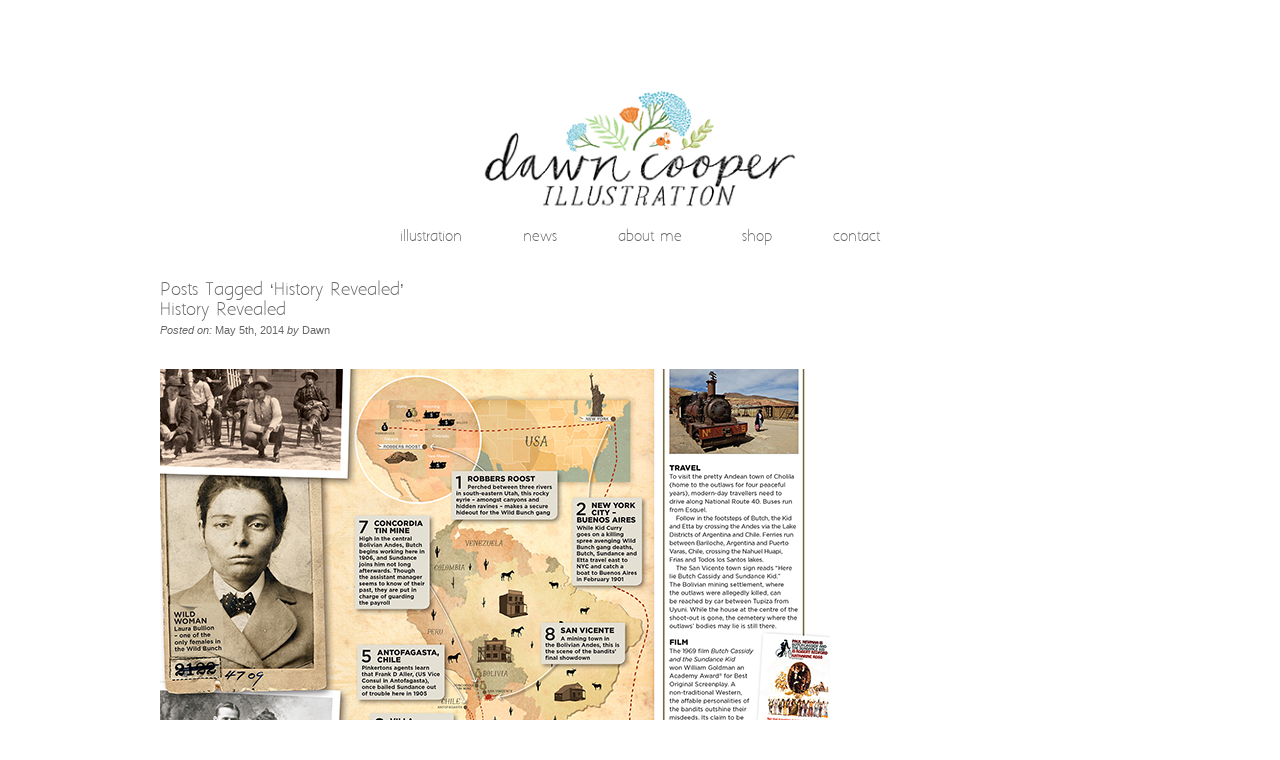

--- FILE ---
content_type: text/html; charset=UTF-8
request_url: https://dawncooper.com/tag/history-revealed/
body_size: 8512
content:
<!DOCTYPE html>
<html lang="en-US">

<head>
	<meta charset="UTF-8" />
	<title>
		   Tag Archive for &quot;History Revealed&quot; - Dawn Cooper Illustration	</title>
	<link rel="shortcut icon" href="/favicon.ico">
	<link rel="pingback" href="https://dawncooper.com/xmlrpc.php">
	<meta name="viewport" content="width=device-width, initial-scale=1">
		<meta name='robots' content='max-image-preview:large' />
<link rel='dns-prefetch' href='//s.w.org' />
<link rel="alternate" type="application/rss+xml" title="Dawn Cooper Illustration &raquo; Feed" href="https://dawncooper.com/feed/" />
<link rel="alternate" type="application/rss+xml" title="Dawn Cooper Illustration &raquo; Comments Feed" href="https://dawncooper.com/comments/feed/" />
<link rel="alternate" type="application/rss+xml" title="Dawn Cooper Illustration &raquo; History Revealed Tag Feed" href="https://dawncooper.com/tag/history-revealed/feed/" />
	<script type="text/javascript">
	gg_rtl = false;
	gg_columnized_max_w = 260;
	gg_masonry_min_w = 220;
	gg_phosostr_min_w = 120; 
	gg_coll_max_w = 540;
	
	gg_preload_hires_img 	= false; 
	gg_use_deeplink 		= true;
	gg_monopage_filter 		= false;
	gg_back_to_gall_scroll 	= false;

		// global vars
	gg_galleria_toggle_info = false;
	gg_galleria_fx = '';
	gg_galleria_fx_time = 400; 
	gg_galleria_img_crop = true;
	gg_galleria_autoplay = false;
	gg_galleria_interval = 3500;
	gg_delayed_fx = true;
	</script>
    		<!-- This site uses the Google Analytics by ExactMetrics plugin v7.10.0 - Using Analytics tracking - https://www.exactmetrics.com/ -->
		<!-- Note: ExactMetrics is not currently configured on this site. The site owner needs to authenticate with Google Analytics in the ExactMetrics settings panel. -->
					<!-- No UA code set -->
				<!-- / Google Analytics by ExactMetrics -->
		<script type="text/javascript">
window._wpemojiSettings = {"baseUrl":"https:\/\/s.w.org\/images\/core\/emoji\/13.1.0\/72x72\/","ext":".png","svgUrl":"https:\/\/s.w.org\/images\/core\/emoji\/13.1.0\/svg\/","svgExt":".svg","source":{"concatemoji":"https:\/\/dawncooper.com\/wp-includes\/js\/wp-emoji-release.min.js?ver=5.9.12"}};
/*! This file is auto-generated */
!function(e,a,t){var n,r,o,i=a.createElement("canvas"),p=i.getContext&&i.getContext("2d");function s(e,t){var a=String.fromCharCode;p.clearRect(0,0,i.width,i.height),p.fillText(a.apply(this,e),0,0);e=i.toDataURL();return p.clearRect(0,0,i.width,i.height),p.fillText(a.apply(this,t),0,0),e===i.toDataURL()}function c(e){var t=a.createElement("script");t.src=e,t.defer=t.type="text/javascript",a.getElementsByTagName("head")[0].appendChild(t)}for(o=Array("flag","emoji"),t.supports={everything:!0,everythingExceptFlag:!0},r=0;r<o.length;r++)t.supports[o[r]]=function(e){if(!p||!p.fillText)return!1;switch(p.textBaseline="top",p.font="600 32px Arial",e){case"flag":return s([127987,65039,8205,9895,65039],[127987,65039,8203,9895,65039])?!1:!s([55356,56826,55356,56819],[55356,56826,8203,55356,56819])&&!s([55356,57332,56128,56423,56128,56418,56128,56421,56128,56430,56128,56423,56128,56447],[55356,57332,8203,56128,56423,8203,56128,56418,8203,56128,56421,8203,56128,56430,8203,56128,56423,8203,56128,56447]);case"emoji":return!s([10084,65039,8205,55357,56613],[10084,65039,8203,55357,56613])}return!1}(o[r]),t.supports.everything=t.supports.everything&&t.supports[o[r]],"flag"!==o[r]&&(t.supports.everythingExceptFlag=t.supports.everythingExceptFlag&&t.supports[o[r]]);t.supports.everythingExceptFlag=t.supports.everythingExceptFlag&&!t.supports.flag,t.DOMReady=!1,t.readyCallback=function(){t.DOMReady=!0},t.supports.everything||(n=function(){t.readyCallback()},a.addEventListener?(a.addEventListener("DOMContentLoaded",n,!1),e.addEventListener("load",n,!1)):(e.attachEvent("onload",n),a.attachEvent("onreadystatechange",function(){"complete"===a.readyState&&t.readyCallback()})),(n=t.source||{}).concatemoji?c(n.concatemoji):n.wpemoji&&n.twemoji&&(c(n.twemoji),c(n.wpemoji)))}(window,document,window._wpemojiSettings);
</script>
<style type="text/css">
img.wp-smiley,
img.emoji {
	display: inline !important;
	border: none !important;
	box-shadow: none !important;
	height: 1em !important;
	width: 1em !important;
	margin: 0 0.07em !important;
	vertical-align: -0.1em !important;
	background: none !important;
	padding: 0 !important;
}
</style>
	<link rel='stylesheet' id='wp-block-library-css'  href='https://dawncooper.com/wp-includes/css/dist/block-library/style.min.css?ver=5.9.12' type='text/css' media='all' />
<style id='global-styles-inline-css' type='text/css'>
body{--wp--preset--color--black: #000000;--wp--preset--color--cyan-bluish-gray: #abb8c3;--wp--preset--color--white: #ffffff;--wp--preset--color--pale-pink: #f78da7;--wp--preset--color--vivid-red: #cf2e2e;--wp--preset--color--luminous-vivid-orange: #ff6900;--wp--preset--color--luminous-vivid-amber: #fcb900;--wp--preset--color--light-green-cyan: #7bdcb5;--wp--preset--color--vivid-green-cyan: #00d084;--wp--preset--color--pale-cyan-blue: #8ed1fc;--wp--preset--color--vivid-cyan-blue: #0693e3;--wp--preset--color--vivid-purple: #9b51e0;--wp--preset--gradient--vivid-cyan-blue-to-vivid-purple: linear-gradient(135deg,rgba(6,147,227,1) 0%,rgb(155,81,224) 100%);--wp--preset--gradient--light-green-cyan-to-vivid-green-cyan: linear-gradient(135deg,rgb(122,220,180) 0%,rgb(0,208,130) 100%);--wp--preset--gradient--luminous-vivid-amber-to-luminous-vivid-orange: linear-gradient(135deg,rgba(252,185,0,1) 0%,rgba(255,105,0,1) 100%);--wp--preset--gradient--luminous-vivid-orange-to-vivid-red: linear-gradient(135deg,rgba(255,105,0,1) 0%,rgb(207,46,46) 100%);--wp--preset--gradient--very-light-gray-to-cyan-bluish-gray: linear-gradient(135deg,rgb(238,238,238) 0%,rgb(169,184,195) 100%);--wp--preset--gradient--cool-to-warm-spectrum: linear-gradient(135deg,rgb(74,234,220) 0%,rgb(151,120,209) 20%,rgb(207,42,186) 40%,rgb(238,44,130) 60%,rgb(251,105,98) 80%,rgb(254,248,76) 100%);--wp--preset--gradient--blush-light-purple: linear-gradient(135deg,rgb(255,206,236) 0%,rgb(152,150,240) 100%);--wp--preset--gradient--blush-bordeaux: linear-gradient(135deg,rgb(254,205,165) 0%,rgb(254,45,45) 50%,rgb(107,0,62) 100%);--wp--preset--gradient--luminous-dusk: linear-gradient(135deg,rgb(255,203,112) 0%,rgb(199,81,192) 50%,rgb(65,88,208) 100%);--wp--preset--gradient--pale-ocean: linear-gradient(135deg,rgb(255,245,203) 0%,rgb(182,227,212) 50%,rgb(51,167,181) 100%);--wp--preset--gradient--electric-grass: linear-gradient(135deg,rgb(202,248,128) 0%,rgb(113,206,126) 100%);--wp--preset--gradient--midnight: linear-gradient(135deg,rgb(2,3,129) 0%,rgb(40,116,252) 100%);--wp--preset--duotone--dark-grayscale: url('#wp-duotone-dark-grayscale');--wp--preset--duotone--grayscale: url('#wp-duotone-grayscale');--wp--preset--duotone--purple-yellow: url('#wp-duotone-purple-yellow');--wp--preset--duotone--blue-red: url('#wp-duotone-blue-red');--wp--preset--duotone--midnight: url('#wp-duotone-midnight');--wp--preset--duotone--magenta-yellow: url('#wp-duotone-magenta-yellow');--wp--preset--duotone--purple-green: url('#wp-duotone-purple-green');--wp--preset--duotone--blue-orange: url('#wp-duotone-blue-orange');--wp--preset--font-size--small: 13px;--wp--preset--font-size--medium: 20px;--wp--preset--font-size--large: 36px;--wp--preset--font-size--x-large: 42px;}.has-black-color{color: var(--wp--preset--color--black) !important;}.has-cyan-bluish-gray-color{color: var(--wp--preset--color--cyan-bluish-gray) !important;}.has-white-color{color: var(--wp--preset--color--white) !important;}.has-pale-pink-color{color: var(--wp--preset--color--pale-pink) !important;}.has-vivid-red-color{color: var(--wp--preset--color--vivid-red) !important;}.has-luminous-vivid-orange-color{color: var(--wp--preset--color--luminous-vivid-orange) !important;}.has-luminous-vivid-amber-color{color: var(--wp--preset--color--luminous-vivid-amber) !important;}.has-light-green-cyan-color{color: var(--wp--preset--color--light-green-cyan) !important;}.has-vivid-green-cyan-color{color: var(--wp--preset--color--vivid-green-cyan) !important;}.has-pale-cyan-blue-color{color: var(--wp--preset--color--pale-cyan-blue) !important;}.has-vivid-cyan-blue-color{color: var(--wp--preset--color--vivid-cyan-blue) !important;}.has-vivid-purple-color{color: var(--wp--preset--color--vivid-purple) !important;}.has-black-background-color{background-color: var(--wp--preset--color--black) !important;}.has-cyan-bluish-gray-background-color{background-color: var(--wp--preset--color--cyan-bluish-gray) !important;}.has-white-background-color{background-color: var(--wp--preset--color--white) !important;}.has-pale-pink-background-color{background-color: var(--wp--preset--color--pale-pink) !important;}.has-vivid-red-background-color{background-color: var(--wp--preset--color--vivid-red) !important;}.has-luminous-vivid-orange-background-color{background-color: var(--wp--preset--color--luminous-vivid-orange) !important;}.has-luminous-vivid-amber-background-color{background-color: var(--wp--preset--color--luminous-vivid-amber) !important;}.has-light-green-cyan-background-color{background-color: var(--wp--preset--color--light-green-cyan) !important;}.has-vivid-green-cyan-background-color{background-color: var(--wp--preset--color--vivid-green-cyan) !important;}.has-pale-cyan-blue-background-color{background-color: var(--wp--preset--color--pale-cyan-blue) !important;}.has-vivid-cyan-blue-background-color{background-color: var(--wp--preset--color--vivid-cyan-blue) !important;}.has-vivid-purple-background-color{background-color: var(--wp--preset--color--vivid-purple) !important;}.has-black-border-color{border-color: var(--wp--preset--color--black) !important;}.has-cyan-bluish-gray-border-color{border-color: var(--wp--preset--color--cyan-bluish-gray) !important;}.has-white-border-color{border-color: var(--wp--preset--color--white) !important;}.has-pale-pink-border-color{border-color: var(--wp--preset--color--pale-pink) !important;}.has-vivid-red-border-color{border-color: var(--wp--preset--color--vivid-red) !important;}.has-luminous-vivid-orange-border-color{border-color: var(--wp--preset--color--luminous-vivid-orange) !important;}.has-luminous-vivid-amber-border-color{border-color: var(--wp--preset--color--luminous-vivid-amber) !important;}.has-light-green-cyan-border-color{border-color: var(--wp--preset--color--light-green-cyan) !important;}.has-vivid-green-cyan-border-color{border-color: var(--wp--preset--color--vivid-green-cyan) !important;}.has-pale-cyan-blue-border-color{border-color: var(--wp--preset--color--pale-cyan-blue) !important;}.has-vivid-cyan-blue-border-color{border-color: var(--wp--preset--color--vivid-cyan-blue) !important;}.has-vivid-purple-border-color{border-color: var(--wp--preset--color--vivid-purple) !important;}.has-vivid-cyan-blue-to-vivid-purple-gradient-background{background: var(--wp--preset--gradient--vivid-cyan-blue-to-vivid-purple) !important;}.has-light-green-cyan-to-vivid-green-cyan-gradient-background{background: var(--wp--preset--gradient--light-green-cyan-to-vivid-green-cyan) !important;}.has-luminous-vivid-amber-to-luminous-vivid-orange-gradient-background{background: var(--wp--preset--gradient--luminous-vivid-amber-to-luminous-vivid-orange) !important;}.has-luminous-vivid-orange-to-vivid-red-gradient-background{background: var(--wp--preset--gradient--luminous-vivid-orange-to-vivid-red) !important;}.has-very-light-gray-to-cyan-bluish-gray-gradient-background{background: var(--wp--preset--gradient--very-light-gray-to-cyan-bluish-gray) !important;}.has-cool-to-warm-spectrum-gradient-background{background: var(--wp--preset--gradient--cool-to-warm-spectrum) !important;}.has-blush-light-purple-gradient-background{background: var(--wp--preset--gradient--blush-light-purple) !important;}.has-blush-bordeaux-gradient-background{background: var(--wp--preset--gradient--blush-bordeaux) !important;}.has-luminous-dusk-gradient-background{background: var(--wp--preset--gradient--luminous-dusk) !important;}.has-pale-ocean-gradient-background{background: var(--wp--preset--gradient--pale-ocean) !important;}.has-electric-grass-gradient-background{background: var(--wp--preset--gradient--electric-grass) !important;}.has-midnight-gradient-background{background: var(--wp--preset--gradient--midnight) !important;}.has-small-font-size{font-size: var(--wp--preset--font-size--small) !important;}.has-medium-font-size{font-size: var(--wp--preset--font-size--medium) !important;}.has-large-font-size{font-size: var(--wp--preset--font-size--large) !important;}.has-x-large-font-size{font-size: var(--wp--preset--font-size--x-large) !important;}
</style>
<link rel='stylesheet' id='gg-lcl-skin-css'  href='https://dawncooper.com/wp-content/plugins/global-gallery/js/lightboxes/lc-lightbox/skins/light.css?ver=6.531' type='text/css' media='all' />
<link rel='stylesheet' id='gg-lightbox-css-css'  href='https://dawncooper.com/wp-content/plugins/global-gallery/js/lightboxes/lc-lightbox/css/lc_lightbox.min.css?ver=5.9.12' type='text/css' media='all' />
<link rel='stylesheet' id='main-css'  href='https://dawncooper.com/wp-content/themes/dawncooper/style.css?ver=5.9.12' type='text/css' media='all' />
<link rel='stylesheet' id='gg_fontawesome-css'  href='https://dawncooper.com/wp-content/plugins/global-gallery/css/font-awesome/css/font-awesome.min.css?ver=4.7.0' type='text/css' media='all' />
<link rel='stylesheet' id='gg-frontend-css-css'  href='https://dawncooper.com/wp-content/plugins/global-gallery/css/frontend.min.css?ver=6.531' type='text/css' media='all' />
<link rel='stylesheet' id='gg-slider-css-css'  href='https://dawncooper.com/wp-content/plugins/global-gallery/js/jquery.galleria/themes/ggallery/galleria.ggallery_minimal.css?ver=6.531' type='text/css' media='all' />
<link rel='stylesheet' id='gg-custom-css-css'  href='https://dawncooper.com/wp-content/plugins/global-gallery/css/custom.css?ver=6.531' type='text/css' media='all' />
<link rel='stylesheet' id='mg-fontawesome-css'  href='https://dawncooper.com/wp-content/plugins/media-grid/css/font-awesome/css/font-awesome.min.css?ver=4.7.0' type='text/css' media='all' />
<link rel='stylesheet' id='mediaelement-css'  href='https://dawncooper.com/wp-includes/js/mediaelement/mediaelementplayer-legacy.min.css?ver=4.2.16' type='text/css' media='all' />
<link rel='stylesheet' id='wp-mediaelement-css'  href='https://dawncooper.com/wp-includes/js/mediaelement/wp-mediaelement.min.css?ver=5.9.12' type='text/css' media='all' />
<link rel='stylesheet' id='mg-frontend-css-css'  href='https://dawncooper.com/wp-content/plugins/media-grid/css/frontend.min.css?ver=6.44' type='text/css' media='all' />
<link rel='stylesheet' id='mg-lightbox-css-css'  href='https://dawncooper.com/wp-content/plugins/media-grid/css/lightbox.min.css?ver=6.44' type='text/css' media='all' />
<link rel='stylesheet' id='mg-galleria-css-css'  href='https://dawncooper.com/wp-content/plugins/media-grid/js/jquery.galleria/themes/mediagrid/galleria.mediagrid.css?ver=6.44' type='text/css' media='all' />
<link rel='stylesheet' id='mg-micro-slider-css-css'  href='https://dawncooper.com/wp-content/plugins/media-grid/js/lc-micro-slider/lc-micro-slider.min.css?ver=1.3' type='text/css' media='all' />
<link rel='stylesheet' id='mg-custom-css-css'  href='https://dawncooper.com/wp-content/plugins/media-grid/css/custom.css?ver=6.44' type='text/css' media='all' />
<script type='text/javascript' src='https://dawncooper.com/wp-includes/js/jquery/jquery.min.js?ver=3.6.0' id='jquery-core-js'></script>
<script type='text/javascript' src='https://dawncooper.com/wp-includes/js/jquery/jquery-migrate.min.js?ver=3.3.2' id='jquery-migrate-js'></script>
<link rel="https://api.w.org/" href="https://dawncooper.com/wp-json/" /><link rel="alternate" type="application/json" href="https://dawncooper.com/wp-json/wp/v2/tags/108" /><link rel="EditURI" type="application/rsd+xml" title="RSD" href="https://dawncooper.com/xmlrpc.php?rsd" />
<link rel="wlwmanifest" type="application/wlwmanifest+xml" href="https://dawncooper.com/wp-includes/wlwmanifest.xml" /> 
<meta name="generator" content="WordPress 5.9.12" />
<style type="text/css">.recentcomments a{display:inline !important;padding:0 !important;margin:0 !important;}</style>	<script type="text/javascript">
	// Media Grid global dynamic vars
	mg_boxMargin = 10;
	mg_boxBorder = 0;
	mg_imgPadding = 5;
	mg_delayed_fx = true;
	mg_filters_behav = 'standard';
	mg_monopage_filter = false;
	mg_lightbox_mode = "mg_classic_lb";
	mg_lb_carousel = false;
	mg_lb_touchswipe = false;
	mg_audio_loop = false;
	mg_rtl = false;
	mg_mobile = 800; 
	
	mg_deeplinked_elems = ['item','category','search','page'];
	mg_full_deeplinking = false;

	// Galleria global vars
	mg_galleria_fx = '';
	mg_galleria_fx_time = 400; 
	mg_galleria_interval = 3000;
	
    // LC micro slider vars
	mg_inl_slider_fx 		= 'fadeslide';
	mg_inl_slider_easing 	= 'ease';
	mg_inl_slider_fx_time 	= 400; 
	mg_inl_slider_intval 	= 3000;
	mg_inl_slider_play_btn 	= false;
	mg_inl_slider_pause_on_h = false;
	mg_inl_slider_touch 	= true;
	mg_kenburns_timing 		= 8600;
	
	// woocommerce strings - multilang
	mg_add_to_cart_str  = "Add to cart";
	mg_out_of_stock_str = "Out of stock";
    </script>	
		<script type="text/javascript">
	jQuery(document).delegate('.gg_linked_img', 'click', function() {
		var link = jQuery(this).data('gg-link');
		window.open(link ,'_top');
	});
	</script>
	
	</head>

<body class="archive tag tag-history-revealed tag-108">

	<div id="wrapper" class="clearFix">
            <header>
                <a id="siteHeader" href="https://dawncooper.com">
                    <h1>Dawn Cooper Illustration</h1>
                    <img src='http://dawncooper.com/wp-content/uploads/2018/04/DawnC_WebsiteHeaders_SummerWeb1.png' alt='Site banner for dawncooper.com' title='Dawn Cooper Illustration'>                </a>
            </header>
            <nav>
                <ul>
                    <li class="page_item page-item-12"><a href="https://dawncooper.com/">Illustration</a></li>
<li class="page_item page-item-8 current_page_parent"><a href="https://dawncooper.com/news/">News</a></li>
<li class="page_item page-item-10"><a href="https://dawncooper.com/about-me/">About Me</a></li>
<li class="page_item page-item-81"><a href="http://www.etsy.com/shop/mydeerfriends#new_tab">Shop</a></li>
<li class="page_item page-item-26"><a href="https://dawncooper.com/contact/">Contact</a></li>
                </ul>
            </nav>
		
 			
							<h2>Posts Tagged &#8216;History Revealed&#8217;</h2>

			
			<div class="navigation">
	<div class="next-posts"></div>
	<div class="prev-posts"></div>
</div>
						
				<div class="post-654 post type-post status-publish format-standard hentry category-editorial-2 category-maps-2 tag-editorial tag-history-revealed tag-immediate-media tag-maps">
				
					<h2 id="post-654"><a href="https://dawncooper.com/history-revealed/">History Revealed</a></h2>
					
					<div class="meta">
	<em>Posted on:</em> May 5th, 2014	<em>by</em> Dawn	<span class="comments-link"></span></div>
					<div class="entry">
						<p>&nbsp;<br />
<img src="https://dawncooper.com/wp-content/uploads/2014/05/historyrevealed_dawnc_02.jpg" alt="historyrevealed_dawnc_02" width="670" height="366" class="alignnone size-full wp-image-660" srcset="https://dawncooper.com/wp-content/uploads/2014/05/historyrevealed_dawnc_02.jpg 670w, https://dawncooper.com/wp-content/uploads/2014/05/historyrevealed_dawnc_02-300x163.jpg 300w" sizes="(max-width: 670px) 100vw, 670px" /></p>
<p>I&#8217;m just about to start my fifth map design for <a href="http://www.historyrevealed.com/" target="_blank"><strong>History Revealed</strong></a> magazine, a new title from Immediate Media, which is brimming with historical biographies, forgotten photographs and fascinating facts.</p>
<p>I have the enviable job of producing illustrated maps which document famous historical journeys of caricatured heroes and villians, and unusual characters, who have either triumphed or perished in their lofty pursuits.</p>
<p>So far, we&#8217;ve covered Ernest Shackleton, Butch Cassady and the Sundance Kid, Jack Kerouac and an unfortunate duo, who are bitterly defeated by the Australian outback (not out yet!).</p>
<p><img loading="lazy" src="https://dawncooper.com/wp-content/uploads/2014/05/historyrevealed_dawnc_01.jpg" alt="historyrevealed_dawnc_01" width="670" height="366" class="alignnone size-full wp-image-659" srcset="https://dawncooper.com/wp-content/uploads/2014/05/historyrevealed_dawnc_01.jpg 670w, https://dawncooper.com/wp-content/uploads/2014/05/historyrevealed_dawnc_01-300x163.jpg 300w" sizes="(max-width: 670px) 100vw, 670px" /></p>
<p><img loading="lazy" src="https://dawncooper.com/wp-content/uploads/2014/05/historyrevealed_dawnc_03.jpg" alt="historyrevealed_dawnc_03" width="670" height="366" class="alignnone size-full wp-image-661" srcset="https://dawncooper.com/wp-content/uploads/2014/05/historyrevealed_dawnc_03.jpg 670w, https://dawncooper.com/wp-content/uploads/2014/05/historyrevealed_dawnc_03-300x163.jpg 300w" sizes="(max-width: 670px) 100vw, 670px" /></p>
<p><img loading="lazy" src="https://dawncooper.com/wp-content/uploads/2014/05/historyrevealed_dawnc_04.jpg" alt="historyrevealed_dawnc_04" width="670" height="366" class="alignnone size-full wp-image-662" srcset="https://dawncooper.com/wp-content/uploads/2014/05/historyrevealed_dawnc_04.jpg 670w, https://dawncooper.com/wp-content/uploads/2014/05/historyrevealed_dawnc_04-300x163.jpg 300w" sizes="(max-width: 670px) 100vw, 670px" /></p>
					</div>

				</div>

			
			<div class="navigation">
	<div class="next-posts"></div>
	<div class="prev-posts"></div>
</div>			
	
<aside>

    <div id="search-2" class="widget widget_search"><form action="https://dawncooper.com" id="searchform" method="get">
    <div>
        <label for="s" class="screen-reader-text">Search for:</label>
        <input type="text" id="s" name="s" value="" />
        
        <input type="submit" value="Search" id="searchsubmit" />
    </div>
</form></div>
		<div id="recent-posts-2" class="widget widget_recent_entries">
		<h2>Recent Posts</h2>
		<ul>
											<li>
					<a href="https://dawncooper.com/2026-national-year-of-reading/">2026 &#8211; National Year of Reading</a>
									</li>
											<li>
					<a href="https://dawncooper.com/sustainable-swaps/">Sustainable Swaps</a>
									</li>
											<li>
					<a href="https://dawncooper.com/im-on-bbc-radio-bristol/">I&#8217;m on BBC Radio Bristol!</a>
									</li>
											<li>
					<a href="https://dawncooper.com/project-calm/">Project Calm magazine</a>
									</li>
											<li>
					<a href="https://dawncooper.com/new-work/">New work</a>
									</li>
					</ul>

		</div><div id="recent-comments-2" class="widget widget_recent_comments"><h2>Recent Comments</h2><ul id="recentcomments"></ul></div><div id="archives-2" class="widget widget_archive"><h2>Archives</h2>
			<ul>
					<li><a href='https://dawncooper.com/2026/01/'>January 2026</a></li>
	<li><a href='https://dawncooper.com/2022/01/'>January 2022</a></li>
	<li><a href='https://dawncooper.com/2018/07/'>July 2018</a></li>
	<li><a href='https://dawncooper.com/2018/03/'>March 2018</a></li>
	<li><a href='https://dawncooper.com/2018/02/'>February 2018</a></li>
	<li><a href='https://dawncooper.com/2016/09/'>September 2016</a></li>
	<li><a href='https://dawncooper.com/2016/06/'>June 2016</a></li>
	<li><a href='https://dawncooper.com/2016/04/'>April 2016</a></li>
	<li><a href='https://dawncooper.com/2016/03/'>March 2016</a></li>
	<li><a href='https://dawncooper.com/2016/02/'>February 2016</a></li>
	<li><a href='https://dawncooper.com/2015/01/'>January 2015</a></li>
	<li><a href='https://dawncooper.com/2014/12/'>December 2014</a></li>
	<li><a href='https://dawncooper.com/2014/11/'>November 2014</a></li>
	<li><a href='https://dawncooper.com/2014/05/'>May 2014</a></li>
	<li><a href='https://dawncooper.com/2014/04/'>April 2014</a></li>
	<li><a href='https://dawncooper.com/2014/03/'>March 2014</a></li>
	<li><a href='https://dawncooper.com/2014/01/'>January 2014</a></li>
	<li><a href='https://dawncooper.com/2013/12/'>December 2013</a></li>
	<li><a href='https://dawncooper.com/2013/11/'>November 2013</a></li>
			</ul>

			</div><div id="categories-2" class="widget widget_categories"><h2>Categories</h2>
			<ul>
					<li class="cat-item cat-item-150"><a href="https://dawncooper.com/category/book-covers/">Book covers</a>
</li>
	<li class="cat-item cat-item-151"><a href="https://dawncooper.com/category/books/">Books</a>
</li>
	<li class="cat-item cat-item-110"><a href="https://dawncooper.com/category/branding-2/">Branding</a>
</li>
	<li class="cat-item cat-item-120"><a href="https://dawncooper.com/category/bristol-2/">Bristol</a>
</li>
	<li class="cat-item cat-item-147"><a href="https://dawncooper.com/category/digital-marketing/">Digital Marketing</a>
</li>
	<li class="cat-item cat-item-106"><a href="https://dawncooper.com/category/editorial-2/">Editorial</a>
</li>
	<li class="cat-item cat-item-178"><a href="https://dawncooper.com/category/exhibitions/">Exhibitions</a>
</li>
	<li class="cat-item cat-item-107"><a href="https://dawncooper.com/category/maps-2/">Maps</a>
</li>
	<li class="cat-item cat-item-241"><a href="https://dawncooper.com/category/personal-projects/">Personal projects</a>
</li>
	<li class="cat-item cat-item-116"><a href="https://dawncooper.com/category/press-2/">Press</a>
</li>
	<li class="cat-item cat-item-126"><a href="https://dawncooper.com/category/products/">Products</a>
</li>
	<li class="cat-item cat-item-1"><a href="https://dawncooper.com/category/uncategorized/">Uncategorized</a>
</li>
			</ul>

			</div><div id="meta-2" class="widget widget_meta"><h2>Meta</h2>
		<ul>
						<li><a href="https://dawncooper.com/wp-login.php">Log in</a></li>
			<li><a href="https://dawncooper.com/feed/">Entries feed</a></li>
			<li><a href="https://dawncooper.com/comments/feed/">Comments feed</a></li>

			<li><a href="https://wordpress.org/">WordPress.org</a></li>
		</ul>

		</div>
</aside>
    	</div>
		<footer>
	        <p>&copy; 2026 <a href="http://dawncooper.com">Dawn Cooper Illustration</a>. Site developed by <a href="http://mikebabb.com">Mike Babb</a>.</p>
	    </footer>
	         <script type="text/javascript">
    if(	navigator.appVersion.indexOf("MSIE 8.") != -1 || navigator.appVersion.indexOf("MSIE 9.") != -1 ) {
		document.body.className += ' gg_old_loader';
	} else {
		document.body.className += ' gg_new_loader';
	}
	</script>
        <script type="text/javascript">
	if(typeof( document.body.animate ) == 'undefined') {
		
		var s = document.createElement("script");
				
		s.type = "text/javascript";
		s.id = "mediaelement-js";
		s.src = "https://dawncooper.com/wp-content/plugins/media-grid/js/web_animations_polyfill/web-animations.min.js";
		
		document.body.appendChild(s);
	}
	</script>
    <script type='text/javascript' src='https://dawncooper.com/wp-content/plugins/global-gallery/js/lightboxes/lc-lightbox/lib/alloy_finger.min.js?ver=6.531' id='gg-lb-alloyfinger-js'></script>
<script type='text/javascript' src='https://dawncooper.com/wp-content/plugins/global-gallery/js/lightboxes/lc-lightbox/js/lc_lightbox.gg.min.js?ver=6.531' id='gg-lightbox-js-js'></script>
<script type='text/javascript' src='https://dawncooper.com/wp-content/plugins/page-links-to/dist/new-tab.js?ver=3.3.6' id='page-links-to-js'></script>
<script type='text/javascript' src='https://dawncooper.com/wp-content/plugins/global-gallery/js/frontend.js?ver=6.531' id='gg-frontend-js-js'></script>
<script type='text/javascript' src='https://dawncooper.com/wp-content/plugins/media-grid/js/frontend.js?ver=6.44' id='mg-frontend-js-js'></script>
<script type='text/javascript' id='mediaelement-core-js-before'>
var mejsL10n = {"language":"en","strings":{"mejs.download-file":"Download File","mejs.install-flash":"You are using a browser that does not have Flash player enabled or installed. Please turn on your Flash player plugin or download the latest version from https:\/\/get.adobe.com\/flashplayer\/","mejs.fullscreen":"Fullscreen","mejs.play":"Play","mejs.pause":"Pause","mejs.time-slider":"Time Slider","mejs.time-help-text":"Use Left\/Right Arrow keys to advance one second, Up\/Down arrows to advance ten seconds.","mejs.live-broadcast":"Live Broadcast","mejs.volume-help-text":"Use Up\/Down Arrow keys to increase or decrease volume.","mejs.unmute":"Unmute","mejs.mute":"Mute","mejs.volume-slider":"Volume Slider","mejs.video-player":"Video Player","mejs.audio-player":"Audio Player","mejs.captions-subtitles":"Captions\/Subtitles","mejs.captions-chapters":"Chapters","mejs.none":"None","mejs.afrikaans":"Afrikaans","mejs.albanian":"Albanian","mejs.arabic":"Arabic","mejs.belarusian":"Belarusian","mejs.bulgarian":"Bulgarian","mejs.catalan":"Catalan","mejs.chinese":"Chinese","mejs.chinese-simplified":"Chinese (Simplified)","mejs.chinese-traditional":"Chinese (Traditional)","mejs.croatian":"Croatian","mejs.czech":"Czech","mejs.danish":"Danish","mejs.dutch":"Dutch","mejs.english":"English","mejs.estonian":"Estonian","mejs.filipino":"Filipino","mejs.finnish":"Finnish","mejs.french":"French","mejs.galician":"Galician","mejs.german":"German","mejs.greek":"Greek","mejs.haitian-creole":"Haitian Creole","mejs.hebrew":"Hebrew","mejs.hindi":"Hindi","mejs.hungarian":"Hungarian","mejs.icelandic":"Icelandic","mejs.indonesian":"Indonesian","mejs.irish":"Irish","mejs.italian":"Italian","mejs.japanese":"Japanese","mejs.korean":"Korean","mejs.latvian":"Latvian","mejs.lithuanian":"Lithuanian","mejs.macedonian":"Macedonian","mejs.malay":"Malay","mejs.maltese":"Maltese","mejs.norwegian":"Norwegian","mejs.persian":"Persian","mejs.polish":"Polish","mejs.portuguese":"Portuguese","mejs.romanian":"Romanian","mejs.russian":"Russian","mejs.serbian":"Serbian","mejs.slovak":"Slovak","mejs.slovenian":"Slovenian","mejs.spanish":"Spanish","mejs.swahili":"Swahili","mejs.swedish":"Swedish","mejs.tagalog":"Tagalog","mejs.thai":"Thai","mejs.turkish":"Turkish","mejs.ukrainian":"Ukrainian","mejs.vietnamese":"Vietnamese","mejs.welsh":"Welsh","mejs.yiddish":"Yiddish"}};
</script>
<script type='text/javascript' src='https://dawncooper.com/wp-includes/js/mediaelement/mediaelement-and-player.min.js?ver=4.2.16' id='mediaelement-core-js'></script>
<script type='text/javascript' src='https://dawncooper.com/wp-includes/js/mediaelement/mediaelement-migrate.min.js?ver=5.9.12' id='mediaelement-migrate-js'></script>
<script type='text/javascript' id='mediaelement-js-extra'>
/* <![CDATA[ */
var _wpmejsSettings = {"pluginPath":"\/wp-includes\/js\/mediaelement\/","classPrefix":"mejs-","stretching":"responsive"};
/* ]]> */
</script>
<script type='text/javascript' src='https://dawncooper.com/wp-includes/js/mediaelement/wp-mediaelement.min.js?ver=5.9.12' id='wp-mediaelement-js'></script>
	<script type="text/javascript">
		</script>
	    <script type="text/javascript">
		
		
	
	// thumbs maker
	var gg_lb_thumb = function(src) {
					return 'https://dawncooper.com/wp-content/plugins/global-gallery/classes/easy_wp_thumbs.php?src='+ encodeURIComponent(src) +'&w=100&h=100';
			
	};
	
	
	// show lightbox 
	gg_throw_lb = function(gall_obj, rel, clicked_index, no_deeplink) {
		if(!Object.keys(gall_obj).length) {return false;}

		if(jQuery('#gg_lb_gall').length) {jQuery('#gg_lb_gall').empty();}
		else {jQuery('body').append('<div id="gg_lb_gall"></div>');}
		
						
								
				if(typeof(gg_no_lb) != 'undefined') {
					return false;	
				}

				var sel_img = [];
				jQuery.each(Object.keys(gall_obj), function(i, v) {	
					var obj = gall_obj[v];
					var o = {
						src				: obj.img,
						title			: obj.title,
						txt				: obj.descr,
						author			: obj.author,
						canonical_url	: (false) ? "https://dawncooper.com?lcl_canon=" + encodeURIComponent(obj.img) : false
					};
					sel_img.push(o);
				})
				
				var lcl_obj = lc_lightbox(sel_img, {
					deeplink 		: (typeof(no_deeplink) == 'undefined') ? false : false,
					img_zoom		: false,
					global_type		: 'image',
					wrap_class		: '',
					
					slideshow		: true,
					open_close_time	: 500,
					animation_time	: 300,
					slideshow_time	: 5000,
					autoplay		: false,
					counter			: false,
					progressbar		: false,

					max_width		: '90%',
					max_height		: '90%',
					ol_opacity		: 0.7,
					ol_color		: '#000000',
					ol_pattern		: '',
					border_w		: 3,
					border_col		: '#ffffff',
					padding			: 5,
					radius			: 10,
					
					shadow			: false,
					remove_scrollbar: false,
					skin			: 'light',
					
					data_position	: 'under',
					cmd_position	: 'inner',
					ins_close_pos	: 'normal',
					nav_btn_pos		: 'normal',
						
					txt_hidden		: 600,
					
					thumbs_nav		: false,
					tn_hidden		: 600,
					thumbs_w		: 100,
					thumbs_h		: 100,
					thumbs_maker_url: 'https://dawncooper.com/wp-content/plugins/global-gallery/classes/easy_wp_thumbs.php?src=%URL%&w=%W%&h=%H%&q=80',
					
					fullscreen		: true,
					fs_only			: 600,
					
					socials			: false,
					fb_share_params	: false,
					
					comments		: false,		
					download		: false,
					rclick_prevent	: false,
					
					
									});

				if(typeof(lcl_gg_prepare) == 'undefined' || !lcl_gg_prepare || typeof(no_deeplink) != 'undefined') {
					lcl_open(lcl_obj, clicked_index);
				}
				else {
					if(typeof(lcl_gg_nulling_prepare) != 'undefined') {clearTimeout(lcl_gg_nulling_prepare);}
					lcl_gg_nulling_prepare = setTimeout(function() {
						lcl_gg_prepare = false; 
					}, 150);
				}
				
		
				};
	</script>
	    </body>
</html>


--- FILE ---
content_type: text/css
request_url: https://dawncooper.com/wp-content/themes/dawncooper/style.css?ver=5.9.12
body_size: 2019
content:
@media screen{*{margin:0;padding:0}body{background:#fff;font:14px/1.4 Georgia,Serif}.screen-reader-text{position:absolute;left:-9999px;top:-9999px}.clear{clear:both}.group:after{visibility:hidden;display:block;font-size:0;content:" ";clear:both;height:0}* html .group,:first-child+html .group{zoom:1}#page-wrap{width:960px;margin:20px auto}h1,h2,h3{font-weight:400;margin:0 0 10px}h1{}h2{}h3{}p{margin:0 0 10px}a{}a:hover{}blockquote{}blockquote p{}ul,ol{margin:0 0 10px}.post{}.entry{}.entry a{}.entry a:hover{}pre{}code,tt{}#meta{}.postmetadata{}#sidebar{}.navgation{}.next-posts{}.prev-posts{}#searchform{}#s{}#searchsubmt{}ol.commentlist{list-style:none}ol.commentlist li{}ol.commentlist li.alt{}ol.commentlist li.bypostauthor{}ol.commentlist li.byuser{}ol.commentlist li.comment-author-admin{}ol.commentlist li.comment{border-bottom:1px dotted #666;padding:10px}ol.commentlist li.comment div.comment-author{}ol.commentlist li.comment div.vcard{}ol.commentlist li.comment div.vcard cite.fn{font-style:normal}ol.commentlist li.comment div.vcard cite.fn a.url{}ol.commentlist li.comment div.vcard img.avatar{float:right;margin:0 0 10px 10px}ol.commentlist li.comment div.vcard img.avatar-32{}ol.commentlist li.comment div.vcard img.photo{}ol.commentlist li.comment div.vcard span.says{}ol.commentlist li.comment div.commentmetadata{}ol.commentlist li.comment div.comment-meta{font-size:1.2em;margin-bottom:1em}ol.commentlist li.comment div.comment-meta a{color:#676767}ol.commentlist li.comment p{}ol.commentlist li.comment ul{}ol.commentlist li.comment div.reply{font-size:11px}ol.commentlist li.comment div.reply a{font-weight:700}ol.commentlist li.comment ul.children{list-style:none;margin:10px 0 0}ol.commentlist li.comment ul.children li{}ol.commentlist li.comment ul.children li.alt{}ol.commentlist li.comment ul.children li.bypostauthor{}ol.commentlist li.comment ul.children li.byuser{}ol.commentlist li.comment ul.children li.comment{}ol.commentlist li.comment ul.children li.comment-author-admin{}ol.commentlist li.comment ul.children li.depth-2{border-left:5px solid #555;margin:0 0 10px 10px}ol.commentlist li.comment ul.children li.depth-3{border-left:5px solid #999;margin:0 0 10px 10px}ol.commentlist li.comment ul.children li.depth-4{border-left:5px solid #bbb;margin:0 0 10px 10px}ol.commentlist li.comment ul.children li.depth-5{}ol.commentlist li.comment ul.children li.odd{}ol.commentlist li.even{background:#fff}ol.commentlist li.odd{background:#f6f6f6}ol.commentlist li.parent{border-left:5px solid #111}ol.commentlist li.thread-alt{}ol.commentlist li.thread-even{}ol.commentlist li.thread-odd{}form{}input[type=text]{}textarea{}}@media print{.do-not-print{display:none}#comments{page-break-before:always}body{width:100%!important;margin:0!important;padding:0!important;line-height:1.4;word-spacing:1.1pt;letter-spacing:.2pt;font-family:Garamond,"Times New Roman",serif;color:#676767;background:0;font-size:12pt}h1,h2,h3,h4,h5,h6{font-family:Helvetica,Arial,sans-serif}h1{font-size:19pt}h2{font-size:17pt}h3{font-size:15pt}h4,h5,h6{font-size:12pt}code{font:10pt Courier,monospace}blockquote{margin:1.3em;padding:1em}img{display:block;margin:1em 0}a img{border:0}table{margin:1px;text-align:left}th{border-bottom:1px solid #333;font-weight:700}td{border-bottom:1px solid #333}th,td{padding:4px 10px 4px 0}caption{background:#fff;margin-bottom:2em;text-align:left}thead{display:table-header-group}tr{page-break-inside:avoid}a{text-decoration:none;color:#000}}.clearFix:after{content:".";display:block;height:0;clear:both;visibility:hidden}input[type=text],input[type=password],textarea,input[type=text]:focus,textarea:focus,input[type=password]{outline:0;border:0}a:active{outline:0;-moz-outline-style:none}a:focus{outline:0;-moz-outline-style:none}header,footer,nav,section,article,aside{display:block}a img{border:0}*{margin:0;padding:0}html{font-size:100%}body{font-family:Verdana,Arial,sans-serif;font-size:62.5%;background:#fff;color:#676767}div#wrapper{font-size:1em;line-height:1.5em;width:75%;max-width:1000px;margin:0 auto}header{margin-bottom:1%}nav{margin-bottom:4%}nav ul{list-style-type:none;text-align:center}nav ul li{display:inline;margin-right:6%}nav ul li:last-child{margin-right:0}footer{border-top:1px solid #999;padding:1% 0;width:75%;max-width:1000px;margin:2% auto 0}div.post{border-bottom:1px dashed #999;margin-bottom:2%;padding-bottom:1%}div.post:last-child{border-bottom:0}div.meta{font-size:1.1em;margin-bottom:1%}body.page div.meta{display:none}div.postmetadata{display:none}div.entry{margin-bottom:2%}div#respond{margin:2% auto 0;padding:2%;width:75%;border-radius:5px;border:1px dashed #999}aside{padding:8%;border-radius:5px;border:1px dashed #999}input[type=text],input[type=text]:focus{border:1px solid #999;margin-bottom:5px;padding:5px;max-width:98%}textarea,textarea:focus{border:1px solid #999;width:96%;padding:5px;font-family:sans-serif}input[type=submit]{padding:5px 10px;cursor:pointer;max-width:98%}div#search-2{margin-bottom:10px}div#search-2 input[type=text],div#search-2 input[type=text]:focus{width:95%;margin:0 auto 10px}div#pageContent{width:80%;margin:0 auto}div#leftCol{float:left;width:70%}div#rightCol{float:right;width:25%}aside ul li{margin-bottom:.75em}div.gg_gallery_wrap{border-bottom:1px dashed #999;padding-bottom:2%}div.gg_gallery_wrap:last-child{border-bottom:0}aside ul{list-style-type:none;font-size:1.2em;line-height:1em;margin-bottom:2em}@font-face{font-family:aaarghnormal;src:url(fonts/aaargh-webfont.eot);src:url(fonts/aaargh-webfont.eot?#iefix) format('embedded-opentype'),url(fonts/aaargh-webfont.woff) format('woff'),url(fonts/aaargh-webfont.ttf) format('truetype'),url(fonts/aaargh-webfont.svg#aaarghnormal) format('svg');font-weight:400;font-style:normal}@font-face{font-family:amaticbold;src:url(fonts/amatic-bold-webfont.eot);src:url(fonts/amatic-bold-webfont.eot?#iefix) format('embedded-opentype'),url(fonts/amatic-bold-webfont.woff) format('woff'),url(fonts/amatic-bold-webfont.ttf) format('truetype'),url(fonts/amatic-bold-webfont.svg#amaticbold) format('svg');font-weight:400;font-style:normal}@font-face{font-family:amatic_scregular;src:url(fonts/amaticsc-regular-webfont.eot);src:url(fonts/amaticsc-regular-webfont.eot?#iefix) format('embedded-opentype'),url(fonts/amaticsc-regular-webfont.woff) format('woff'),url(fonts/amaticsc-regular-webfont.ttf) format('truetype'),url(fonts/amaticsc-regular-webfont.svg#amatic_scregular) format('svg');font-weight:400;font-style:normal}a#siteHeader:link,a#siteHeader:visited,a#siteHeader:hover,a#siteHeader:active{border-bottom:0;padding-bottom:1px}a#siteHeader h1{display:none}nav ul li a:link,nav ul li a:visited,nav ul li a:hover,nav ul li a:active{display:inline-block;font-family:aaarghnormal,sans-serif;font-size:1.3em;line-height:1em;color:#676767;text-decoration:none;font-weight:400;text-transform:lowercase}a:link,a:visited{color:#676767;text-decoration:none;font-weight:700;padding-bottom:1px}a:hover,a:active,li.current_page_item a:link,li.current_page_item a:visited,li.current_page_item a:hover,li.current_page_item a:active{border-bottom:1px dashed #676767;padding-bottom:0}a.post-edit-link{font-family:aaarghnormal,sans-serif;font-weight:700;font-size:1em;color:#676767;text-decoration:none}p{font-size:1.4em;line-height:1.5em;margin-bottom:1.5em}p:last-child{margin-bottom:0}footer p{font-size:1em;text-align:right;color:#676767}footer p a{text-decoration:none;font-weight:700;color:#676767}h2{font-family:aaarghnormal,sans-serif;font-weight:400;font-size:1.6em;line-height:1em;margin-bottom:.25em;color:#676767}h2 a:link{font-weight:400}aside h2{font-size:1.6em}div.post h2{display:none}div#leftCol div.post h2,div.type-post h2{display:block}h3{font-family:aaarghnormal,sans-serif;font-weight:400;font-size:1.4em;line-height:1em;margin-bottom:.5em;color:#676767}div.comment-author{font-family:aaarghnormal,sans-serif;font-size:1.4em;line-height:1em;margin-bottom:.25em}img.aboutMePic{float:right;max-width:98%;margin:0 0 3% 3%}header img{max-width:100%}div.entry img{max-width:100%}@media screen and (max-width:767px){div#wrapper,footer{width:95%}div#leftCol,div#rightCol{float:none;width:100%}div.post{margin-bottom:4%}div#respond{padding:5% 3%;width:85%}}@media screen and (max-width:525px){img.aboutMePic{float:none;display:block;margin:0 auto 4%}}@media screen and (max-width:350px){nav ul{list-style-type:none;text-align:center;border-bottom:1px solid #999;margin:4% 0;padding-bottom:2%}nav ul li{display:block;margin-bottom:2%}nav ul li a:link,nav ul li a:visited,nav ul li a:hover,nav ul li a:active{font-size:1.5em}}